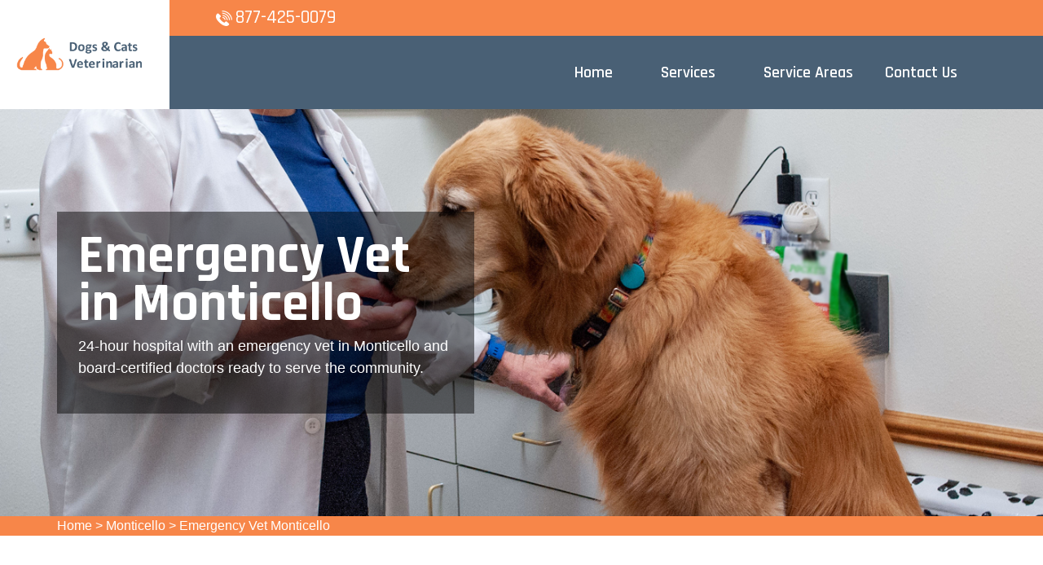

--- FILE ---
content_type: text/html
request_url: https://www.likedogsandcats.com/monticello/emergency-vet-monticello-in/
body_size: 6871
content:
<!DOCTYPE html>
<html lang="en">

<head>
    <meta charset="UTF-8">
    <meta http-equiv="X-UA-Compatible" content="IE=edge">
    <meta name="viewport" content="width=device-width, initial-scale=1.0">
    <!-- Favicon -->
    <link rel="shortcut icon" type="image/x-icon" href="/userfiles/images/like-dogs-and-cats-favicon.png" />
    <!-- CSS
    ============================================ -->
    <!-- Vendor CSS (Contain Bootstrap, Icon Fonts) -->
    <link rel="stylesheet" href="/assets/css/vendor/ionicons.min.css" />
    <link rel="stylesheet" href="/assets/css/vendor/font-awesome.min.css" />
    <!-- Plugin CSS (Global Plugins Files) -->
    <link rel="stylesheet" href="/assets/css/plugins/animate.css">
    <link rel="stylesheet" href="/assets/css/plugins/jquery-ui.min.css">
    <!-- Plugin CSS (Plugins Files for only this Page) -->
    <link rel="stylesheet" href="/assets/css/plugins/swiper-bundle.min.css">
    <!-- Style CSS -->
    <link rel="stylesheet" href="/assets/css/style.css">
    <title>Emergency Vet Monticello - 24 Hour Emergency Vet Near Me</title>
    <meta name="description" content=" We are your Emergency Vet in Monticello that assists in the diagnosis and treatment of companion animals with complex diseases. We are a 24-hour emergency vet near you who offers emergency pet care and gives urgent medical care for your pet." />
    <meta name="keywords" content="emergency vet Monticello, 24 hour emergency vet near me in Monticello, 24 hour emergency vet in Monticello" />
    <meta name="robots" content="index, follow">
    <meta http-equiv="Content-Type" content="text/html; charset=utf-8">
    <meta name="language" content="English">
    <meta name="revisit-after" content="7 days">
    <meta property="og:title" content="Emergency Vet Monticello - 24 Hour Emergency Vet Near Me" />
    <meta property="og:description" content=" We are your Emergency Vet in Monticello that assists in the diagnosis and treatment of companion animals with complex diseases. We are a 24-hour emergency vet near you who offers emergency pet care and gives urgent medical care for your pet." />
    <meta property="og:image" content="/userfiles/images/banner/best-emergency-vet6.jpg" />
    <link rel="canonical" href="https://www.likedogsandcats..com/monticello/emergency-vet-monticello-in/" />

</head>

<body>
    <div class="main-wrapper">
        <!-- Begin Main Header Area -->
        <div class="d-md-none d-lg-none">
        <a href="tel:877-425-0079" class="mobile-icon">
            <i class="fa fa-phone" aria-hidden="true"></i>
      </a>
    </div>
        <header class="main-header_area position-relative">
<div class="header-top">
<div class="ph-rating d-sm-none">
<div class="row">
<div class="col-12">
<div class="phone-n"><a href="tel:877-425-0079">877-425-0079</a></div>
</div>
</div>
</div>

<div class="container">
<div class="row align-items-center">
<div class="offset-xl-2 offset-lg-3 col-xl-4 col-lg-5 d-none d-lg-block">
<div class="header-top-left ml-8">
<div class="contact-number"><img alt="contact pet veter in Monticello" src="/assets/images/header/icon/phone.png" /> <a href="tel:877-425-0079">877-425-0079</a></div>
</div>
</div>

<div class="col-sm-6 d-block d-lg-none">
<div class="header-logo d-flex"><a href="/"><img alt="best pet vet specialist in Monticello" class="d-none d-lg-block" src="/userfiles/images/like-dogs-and-cats.png" /> <img alt="best pet vet specialist in Monticello" class="d-block d-lg-none" src="/userfiles/images/like-dogs-and-cats-white.png" /> </a></div>
</div>

<div class="col-xl-6 col-xl-5 col-lg-4 col-sm-6">
<div class="header-top-right">
<ul class="hassub-item">
  <li class="mobile-menu_wrap d-block d-lg-none"><a class="mobile-menu_btn toolbar-btn pl-0" href="#mobileMenu"><i class="fa fa-navicon"></i> </a></li>
</ul>
</div>
</div>
</div>
</div>
</div>

<div class="main-header header-sticky">
<div class="container">
<div class="main-header_nav">
<div class="row align-items-center">
<div class="offset-xl-2 col-xl-10 d-none d-lg-block">
<div class="main-menu text-center">
<nav class="main-nav">
<ul>
  <li class="drop-holder"><a href="/"><span>Home</span></a></li>
  <li class="drop-holder"><a href="javascript:void(0)"><span>Services</span></a>
  <ul class="drop-menu">
    <li><a href="/monticello/emergency-vet-monticello-in/">Emergency Vet</a></li>
    <li><a href="/monticello/animal-hospital-monticello-in/">Animal Hospital</a></li>
    <!--<li><a href="/monticello/declawing-cats-monticello-in/">Declawing Cats</a></li>-->
    <li><a href="/monticello/spaying-and-neutering-monticello-in/">Spaying And Neutering</a></li>
    <li><a href="/monticello/dog-dentist-monticello-in/">Dog Dentist</a></li>
    <li><a href="/monticello/dog-vaccinations-monticello-in/">Dog Vaccinations</a></li>
    <li><a href="/monticello/pet-euthanasia-monticello-in/">Pet Euthanasia</a></li>
    <li><a href="/monticello/reptile-vet-monticello-in/">Reptile Vet</a></li>
    <li><a href="/monticello/bird-vet-monticello-in/">Bird Vet</a></li>
  </ul>
  </li>
  <li class="separator"><a href="/service-areas/"><span>Service Areas</span></a></li>
  <li class="separator"><a href="/contact-us/">Contact Us</a></li>
  <li class="separator stky-logo ph-sticky d-none"><a href="tel:877-425-0079">877-425-0079</a></li>
</ul>
</nav>
</div>
</div>
</div>
</div>

<div class="header-logo-wrap d-none d-lg-flex">
<div class="header-fixed-logo"><a href="/"><img alt="best pet vet specialist in Monticello" src="/userfiles/images/like-dogs-and-cats.png" /> </a></div>
</div>
</div>
</div>

<div class="mobile-menu_wrapper" id="mobileMenu">
<div class="offcanvas-body">
<div class="inner-body">
<div class="offcanvas-top"><a class="button-close" href="#"><i class="ion-ios-close-empty"></i></a></div>

<div class="offcanvas-menu_area">
<nav class="offcanvas-navigation">
<ul class="mobile-menu">
  <li><a href="/"><span class="mm-text">Home</span> </a></li>
  <li class="menu-item-has-children"><a href="#"><span class="mm-text">Services <i class="ion-ios-arrow-down"></i> </span> </a>
  <ul class="sub-menu" style="display: none;">
    <li><a href="/monticello/emergency-vet-monticello-in/"><span class="mm-text">Emergency Vet</span> </a></li>
    <li><a href="/monticello/animal-hospital-monticello-in/"><span class="mm-text">Animal Hospital</span> </a></li>
    <li><a href="/monticello/declawing-cats-monticello-in/"><span class="mm-text">Declawing Cats</span> </a></li>
    <li><a href="/monticello/spaying-and-neutering-monticello-in/"><span class="mm-text">Spaying and Neutering</span> </a></li>
    <li><a href="/monticello/dog-dentist-monticello-in/"><span class="mm-text">Dog Dentist</span> </a></li>
    <li><a href="/monticello/dog-vaccinations-monticello-in/"><span class="mm-text">Dog Vaccinations</span> </a></li>
    <li><a href="/monticello/pet-euthanasia-monticello-in/"><span class="mm-text">Pet Euthanasia</span> </a></li>
    <li><a href="/monticello/reptile-vet-monticello-in/"><span class="mm-text">Reptile Vet</span> </a></li>
    <li><a href="/monticello/bird-vet-monticello-in/"><span class="mm-text">Reptile Vet</span> </a></li>
  </ul>
  </li>
  <li><a href="/service-areas/"><span class="mm-text">Service Areas</span> </a></li>
  <li><a href="/contact-us/">Contact Us</a></li>
</ul>
</nav>
</div>
</div>
</div>
</div>

<div class="global-overlay">&nbsp;</div>
</header>

        <!-- Main Header Area End Here -->
        
        <!-- Begin Slider Area -->
        <!-- Begin Breadcrumb Area -->
<div class="breadcrumb-area inner-pages" style="background-image: url(/userfiles/images/banner/best-emergency-vet1.jpg);">
<div class="container">
<div class="row">
<div class="col-md-6">
<div class="text-inner">
<h1>Emergency Vet in Monticello</h1>

<p>24-hour hospital with an emergency vet in Monticello and board-certified doctors ready to serve the community.&nbsp;</p>
</div>
</div>
</div>
</div>
</div>
<div class="brd">
<div class="container">
<div class="row">
<div class="col-sm-12"><a href="/">Home</a> &gt; <a href="/monticello/veterinarian-clinic-monticello-in/">Monticello</a> &gt; <a href="/monticello/emergency-vet-monticello-in/">Emergency Vet Monticello</a></div>
</div>
</div>
</div>
 <!-- Breadcrumb Area End Here --> <!-- Begin Blog Detail Area -->

<div class="blog-detail-area py-140">
<div class="container">
<div class="row">
<div class="col-lg-4 order-2 ps-lg-8 pt-8 pt-lg-0"><div class="sidebar-area">
<div class="sidebar-widget sidebar-searchbar sidebar-common mb-8">
<h3 class="sidebar-title mb-5">Monticello Map</h3>

<div class="sidebar-content"><iframe frameborder="0" height="350" marginheight="0" marginwidth="0" scrolling="no" src="https://maps.google.com/maps?width=100%&amp;height=600&amp;hl=en&amp;q=Monticello%20Indiana&amp;ie=UTF8&amp;t=&amp;z=15&amp;iwloc=B&amp;output=embed" width="100%">km radius map</iframe></div>
</div>
</div>

<div class="sidebar-area">
<div class="sidebar-widget sidebar-searchbar sidebar-common mb-8">
<h3 class="sidebar-title mb-5">Monticello Information</h3>

<div class="sidebar-content">
<div class="wiki-p"><div class="wikibox"><h3>Monticello</h3><p>Monticello (   MON-tiss-EL-oh) is a city in Union Township, White County, Indiana, United States. The city is the county seat of White County. The population was 5,508 at the 2020 census.Monticello is known as a tourist destination in north-central Indiana and is home to the Indiana Beach amusement park on Lake Shafer, and Lake Freeman.</p><img src="https://upload.wikimedia.org/wikipedia/commons/thumb/b/ba/Monticello_Carnegie_Library.jpg/400px-Monticello_Carnegie_Library.jpg" alt="Monticello" /></div></div>
</div>
</div>
</div>
</div>

<div class="col-lg-8">
<div class="mian-content">
<h2>Dogs & Cats Veterinarian Monticello Offers 24 Hour Emergency&nbsp;Care, As Well As Routine&nbsp;Services For Your Pets. Our Trusted Emergency Vet Clinic Near You is Noted To Be The Best Small Animal, Large Animal, And Urgent Vet Clinic in Monticello To Treat Your Pet With Extra Care.</h2>

<p>Dogs & Cats Veterinarian Monticello's&nbsp;specialists&nbsp;are focused toward <strong>Emergency Relief To Heal Your Pet</strong>. Our emergency team is operated after by top professionals in Monticello. Our certified animal doctors are&nbsp;experienced in providing quick service in critical cases. We have the most knowledgeable group of emergency <strong>Veterinary Care Doctors</strong> in Monticello. Following your pet's emergency, we always ensure your pet continues down the road to recovery.</p>

<p style="text-align:center;"><img src="https://www.likedogsandcats.com/imggen/emergency-vet-monticello-indiana.webp" alt="Emergency Vet Monticello - Indiana"></p>

<h3>Emergency Veterinary Group in Monticello</h3>

<p>Dogs & Cats Veterinarian Monticello is a 24-hour, 7-days-a-week emergency clinic humbly treating the pets and families in Monticello. Our mission is to give the highest level of <strong>Emergency Vet Help</strong>, with a focus on making your pet's experience, and yours, as pleasant as possible. Pet emergencies are traumatic,. We make sure that their care is not. When you call us at Dogs & Cats Veterinarian Monticello, a trained professional&nbsp;will answer the phone right away. Our <strong>Veterinary Specialists</strong> will be there to take your pet into healing immediately. If possible, you can stay at your pet's side throughout their procedure.</p>

<h3>Monticello Emergency Vet Hospital</h3>

<p>If you live in Monticello or Indiana and need emergency pet care, you can head towards Dogs & Cats Veterinarian Monticello's emergency animal hospital&nbsp;in&nbsp;Monticello. Our ambition is to provide a absolute <strong>Pet Health Care</strong> environment with excellent customer service. We make&nbsp;sure that the needs of your pets like dog dentistry or spaying and neutering, are always met. Dogs & Cats Veterinarian Monticello offers a wide range of emergency services for your pets.</p>

<h3>Monticello Pet Emergency Care</h3>

<p>Not every health problem your pet experoences will need emergency <strong>Medical Care</strong>. With some ailemnts, symptoms may develop slowly or look minor on the surface, making it hard to decide&nbsp;if urgent medical care is necessary. If you feel your pet might require <strong>Emergency Medical Care</strong>, you can always contact us.</p>

<p style="text-align:center;"><img alt="Monticello pet emergency hospital" src="/userfiles/images/inner/perfect-emergency-pet-care-7.jpg" /></p>

<h3>Emergency Vet Care Specialist in Monticello</h3>

<p>Dogs & Cats Veterinarian Monticello's team dedicate their heart and soul to every pet's health and longevity. Additionally, they have a long history of providing much-needed <strong>Emergency Care To Pets</strong>. With years of experience, varied skill sets in pet health, and a shared commitment to the human-animal bond, our veterinarians are genuinely committed.</p>

<h2>Monticello Vet Emergency Medication</h2>

<p>Our team of skilled and dedicated doctors and team is pledged to offering emergency and <strong>Specialty Care For Your Pet</strong>. Dogs & Cats Veterinarian Monticello offers 24/7 Emergency and Critical Care services for your pets.</p>

<h3>Monticello Emergency Tests Diagnostics</h3>

<p>We offer the highest-quality care and responsiveness. All <strong>Hospitalized Pets</strong> are placed in a specific medication area where they are carefully monitored. Our Dogs & Cats Veterinarian Monticello's team is proficient in offering surgical, diagnostic, and medical care for pets to guarantee a positive result. At our <strong>Emergency Veterinary Clinic</strong>, we offer the latest diagnostics and testing for our urgent care pet patients.</p>
</div>
</div>
</div>
</div>
</div>
<!-- Blog Detail Area End Here -->

<section class="padding-50px-tb btm-cities">
<div class="container">
<div class="row">
<div class="col-sm-12">
<div class="text-center">
<h2>Areas We Serve</h2>
</div>
<ul class="ul3"><li><a href="/zionsville/emergency-vet-zionsville-in/">Zionsville</a></li><li><a href="/yeoman/emergency-vet-yeoman-in/">Yeoman</a></li><li><a href="/wheeler/emergency-vet-wheeler-in/">Wheeler</a></li><li><a href="/westville/emergency-vet-westville-in/">Westville</a></li><li><a href="/westfield/emergency-vet-westfield-in/">Westfield</a></li><li><a href="/west-lafayette/emergency-vet-west-lafayette-in/">West Lafayette</a></li><li><a href="/warsaw/emergency-vet-warsaw-in/">Warsaw</a></li><li><a href="/wanatah/emergency-vet-wanatah-in/">Wanatah</a></li><li><a href="/walkerton/emergency-vet-walkerton-in/">Walkerton</a></li><li><a href="/vincennes/emergency-vet-vincennes-in/">Vincennes</a></li><li><a href="/valparaiso/emergency-vet-valparaiso-in/">Valparaiso</a></li><li><a href="/union-mills/emergency-vet-union-mills-in/">Union Mills</a></li><li><a href="/terre-haute/emergency-vet-terre-haute-in/">Terre Haute</a></li><li><a href="/st-john/emergency-vet-st-john-in/">St. John</a></li><li><a href="/south-bend/emergency-vet-south-bend-in/">South Bend</a></li><li><a href="/shelbyville/emergency-vet-shelbyville-in/">Shelbyville</a></li><li><a href="/seymour/emergency-vet-seymour-in/">Seymour</a></li><li><a href="/schererville/emergency-vet-schererville-in/">Schererville</a></li><li><a href="/rolling-prairie/emergency-vet-rolling-prairie-in/">Rolling Prairie</a></li><li><a href="/richmond/emergency-vet-richmond-in/">Richmond</a></li><li><a href="/reynolds/emergency-vet-reynolds-in/">Reynolds</a></li><li><a href="/portage/emergency-vet-portage-in/">Portage</a></li><li><a href="/plainfield/emergency-vet-plainfield-in/">Plainfield</a></li><li><a href="/notre-dame/emergency-vet-notre-dame-in/">Notre Dame</a></li><li><a href="/north-liberty/emergency-vet-north-liberty-in/">North Liberty</a></li><li><a href="/noblesville/emergency-vet-noblesville-in/">Noblesville</a></li><li><a href="/new-haven/emergency-vet-new-haven-in/">New Haven</a></li><li><a href="/new-castle/emergency-vet-new-castle-in/">New Castle</a></li><li><a href="/new-carlisle/emergency-vet-new-carlisle-in/">New Carlisle</a></li><li><a href="/new-albany/emergency-vet-new-albany-in/">New Albany</a></li><li><a href="/munster/emergency-vet-munster-in/">Munster</a></li><li><a href="/muncie/emergency-vet-muncie-in/">Muncie</a></li><li><a href="/monticello/emergency-vet-monticello-in/">Monticello</a></li><li><a href="/mishawaka/emergency-vet-mishawaka-in/">Mishawaka</a></li><li><a href="/mill-creek/emergency-vet-mill-creek-in/">Mill Creek</a></li><li><a href="/michigan-city/emergency-vet-michigan-city-in/">Michigan City</a></li><li><a href="/merrillville/emergency-vet-merrillville-in/">Merrillville</a></li><li><a href="/marion/emergency-vet-marion-in/">Marion</a></li><li><a href="/logansport/emergency-vet-logansport-in/">Logansport</a></li><li><a href="/lebanon/emergency-vet-lebanon-in/">Lebanon</a></li><li><a href="/lawrence/emergency-vet-lawrence-in/">Lawrence</a></li><li><a href="/lafayette/emergency-vet-lafayette-in/">Lafayette</a></li><li><a href="/la-porte/emergency-vet-la-porte-in/">La Porte</a></li><li><a href="/kokomo/emergency-vet-kokomo-in/">Kokomo</a></li><li><a href="/kingsford-heights/emergency-vet-kingsford-heights-in/">Kingsford Heights</a></li><li><a href="/kingsbury/emergency-vet-kingsbury-in/">Kingsbury</a></li><li><a href="/jeffersonville/emergency-vet-jeffersonville-in/">Jeffersonville</a></li><li><a href="/jasper/emergency-vet-jasper-in/">Jasper</a></li><li><a href="/indianapolis/emergency-vet-indianapolis-in/">Indianapolis</a></li><li><a href="/idaville/emergency-vet-idaville-in/">Idaville</a></li><li><a href="/huntington/emergency-vet-huntington-in/">Huntington</a></li><li><a href="/hobart/emergency-vet-hobart-in/">Hobart</a></li><li><a href="/highland/emergency-vet-highland-in/">Highland</a></li><li><a href="/hammond/emergency-vet-hammond-in/">Hammond</a></li><li><a href="/griffith/emergency-vet-griffith-in/">Griffith</a></li><li><a href="/greenwood/emergency-vet-greenwood-in/">Greenwood</a></li><li><a href="/greenfield/emergency-vet-greenfield-in/">Greenfield</a></li><li><a href="/granger/emergency-vet-granger-in/">Granger</a></li><li><a href="/goshen/emergency-vet-goshen-in/">Goshen</a></li><li><a href="/gary/emergency-vet-gary-in/">Gary</a></li><li><a href="/franklin/emergency-vet-franklin-in/">Franklin</a></li><li><a href="/frankfort/emergency-vet-frankfort-in/">Frankfort</a></li><li><a href="/fort-wayne/emergency-vet-fort-wayne-in/">Fort Wayne</a></li><li><a href="/fishers/emergency-vet-fishers-in/">Fishers</a></li><li><a href="/evansville/emergency-vet-evansville-in/">Evansville</a></li><li><a href="/elkhart/emergency-vet-elkhart-in/">Elkhart</a></li><li><a href="/east-chicago/emergency-vet-east-chicago-in/">East Chicago</a></li><li><a href="/dyer/emergency-vet-dyer-in/">Dyer</a></li><li><a href="/crown-point/emergency-vet-crown-point-in/">Crown Point</a></li><li><a href="/crawfordsville/emergency-vet-crawfordsville-in/">Crawfordsville</a></li><li><a href="/columbus/emergency-vet-columbus-in/">Columbus</a></li><li><a href="/clarksville/emergency-vet-clarksville-in/">Clarksville</a></li><li><a href="/chesterton/emergency-vet-chesterton-in/">Chesterton</a></li><li><a href="/carmel/emergency-vet-carmel-in/">Carmel</a></li><li><a href="/burnettsville/emergency-vet-burnettsville-in/">Burnettsville</a></li><li><a href="/buffalo/emergency-vet-buffalo-in/">Buffalo</a></li><li><a href="/brownsburg/emergency-vet-brownsburg-in/">Brownsburg</a></li><li><a href="/bloomington/emergency-vet-bloomington-in/">Bloomington</a></li><li><a href="/beverly-shores/emergency-vet-beverly-shores-in/">Beverly Shores</a></li><li><a href="/beech-grove/emergency-vet-beech-grove-in/">Beech Grove</a></li><li><a href="/avon/emergency-vet-avon-in/">Avon</a></li><li><a href="/anderson/emergency-vet-anderson-in/">Anderson</a></li></ul></div>
</div>
</div>
</section>

        <!-- Banner Area End Here -->
        <!-- Begin Testimonial Area -->
        
        <!-- Testimonial Area End Here -->
        <!-- Begin Footer Area -->
<div class="footer-area">
<div class="footer-top" data-bg-image="/userfiles/images/home/footer.jpg">
<div class="container">
<div class="footer-bg">
<div class="row">
<div class="col-xl-4 col-lg-3">
<div class="widget-item text-hawkes-blue">
<h3 class="heading text-white mb-6">About Dogs & Cats Veterinarian Monticello</h3>

<p class="short-desc font-size-16 mb-5">For over 12 years Dogs & Cats Veterinarian Monticello certified vet team has been keeping pets healthy. Dogs & Cats Veterinarian Monticello is a known name and acclaimed for its exceptional pet health, care, and welfare of animals. Our enthusiastic vets treat every animal and pet as if it were our own and offer all the vet health care services available to you, thereby ensuring your pet's health and happiness.</p>
</div>
</div>

<div class="col-xl-5 col-lg-2 col-sm-6 pl-xl-80 pt-8 pt-lg-0">
<div class="widget-item">
<h3 class="heading text-white mb-6">Quick Links</h3>

<div class="row">
<div class="col-md-6">
<ul class="widget-list-item text-hawkes-blue">
	<li><a href="/monticello/emergency-vet-monticello-in/">Emergency Vet</a></li>
	<li><a href="/monticello/animal-hospital-monticello-in/">Animal Hospital</a></li>
	<!--<li><a href="/monticello/declawing-cats-monticello-in/">Declawing Cats</a></li>-->
	<li><a href="/monticello/spaying-and-neutering-monticello-in/">Spaying And Neutering</a></li>
</ul>
</div>

<div class="col-md-6">
<ul class="widget-list-item text-hawkes-blue">
	<li><a href="/monticello/dog-dentist-monticello-in/">Dog Dentist</a></li>
	<li><a href="/monticello/dog-vaccinations-monticello-in/">Dog Vaccinations</a></li>
	<li><a href="/monticello/pet-euthanasia-monticello-in/">Pet Euthanasia</a></li>
	<li><a href="/monticello/reptile-vet-monticello-in/">Reptile Vet</a></li>
</ul>
</div>
</div>
</div>
</div>

<div class="col-xl-3 col-lg-4 pt-8 pt-lg-0">
<div class="widget-item">
<h3 class="heading text-white mb-6">Contact Info</h3>

<div class="widget-list-item text-hawkes-blue">
<div class="inquary"><i class="fa fa-phone"></i><a href="tel:877-425-0079">877-425-0079</a></div>

<address><i class="fa fa-map-marker"></i>Monticello, IND</address>
</div>
</div>
</div>
</div>


<p class="nw-footer"><strong>Dogs & Cats Veterinarian</strong> is a free service to assist you in finding a great local vet. The service providers are independent and we do not warrant or guarantee any services offered. </p>
</div>
</div>
</div>

<div class="footer-bottom py-3 text-hawkes-blue">
<div class="container">
<div class="row">
<div class="col-md-12 col-sm-12">
<div class="copyright"><span class="copyright-text">Copyright &copy; <script>document.write(new Date().getFullYear())</script> <a href="/"><strong>Dogs & Cats Veterinarian</strong></a>. All rights reserved. <a href="https://www.facebook.com/Dogs-Cats-Veterinarian-104625532054970/" target="new">Facebook</a></span></div>
</div>
</div>
</div>
</div>
</div>
<!-- Footer Area End Here --><!-- Begin Scroll To Top --><a class="scroll-to-top" href="#"><i class="ion-android-arrow-up"></i> </a> <!-- Scroll To Top End Here -->
        <!-- Website Schema-->
<script type="application/ld+json">
{
  "@context": "http://schema.org/",
  "@type": "WebSite",
  "name": "Dogs & Cats Veterinarian",
  "alternateName": "Dogs & Cats Veterinarian",
  "url": "https://www.likedogsandcats..com/"
}
</script><script type="application/ld+json">
{
  "@context": "http://schema.org/", 
  "@type": "Product", 
  "name": "Emergency Vet Monticello",
  "image": "https://www.likedogsandcats..com/userfiles/images/banner/best-emergency-vet9.jpg",
  "description" : " We are your Emergency Vet in Monticello that assists in the diagnosis and treatment of companion animals with complex diseases. We are a 24-hour emergency vet near you who offers emergency pet care and gives urgent medical care for your pet.",
  "brand": "Emergency Vet Monticello",
  "sku": "0",
  "gtin8": "0",
  "gtin13": "0",
  "gtin14": "0",
  "mpn": "0",
  "offers": {
    "@type": "AggregateOffer",
    "priceCurrency": "USD",
    "lowPrice": "1",
  "highPrice" : "10",
  "offerCount": "7"
  }
}
</script>
    </div>
    <!-- Global Vendor, plugins JS -->
    <!-- JS Files
    ============================================ -->
    <!-- Global Vendor, plugins JS -->
    <!-- Vendor JS -->
    <script src="/assets/js/vendor/bootstrap.bundle.min.js"></script>
    <script src="/assets/js/vendor/jquery-3.6.0.min.js"></script>
    <script src="/assets/js/vendor/jquery-migrate-3.3.2.min.js"></script>
    <script src="/assets/js/vendor/modernizr-3.11.2.min.js"></script>
    <script src="/assets/js/vendor/jquery.waypoints.js"></script>
    <!--Plugins JS-->
    <script src="/assets/js/plugins/wow.min.js"></script>
    <script src="/assets/js/plugins/jquery-ui.min.js"></script>
    <script src="/assets/js/plugins/tippy.min.js"></script>
    <script src="/assets/js/plugins/mailchimp-ajax.js"></script>
    <!-- Plugins & Activation JS For Only This Page -->
    <script src="/assets/js/plugins/swiper-bundle.min.js"></script>
    <script src="/assets/js/plugins/jquery.counterup.js"></script>
    <!--Main JS (Common Activation Codes)-->
    <script src="/assets/js/main.js"></script>
    

<script defer src="https://static.cloudflareinsights.com/beacon.min.js/vcd15cbe7772f49c399c6a5babf22c1241717689176015" integrity="sha512-ZpsOmlRQV6y907TI0dKBHq9Md29nnaEIPlkf84rnaERnq6zvWvPUqr2ft8M1aS28oN72PdrCzSjY4U6VaAw1EQ==" data-cf-beacon='{"version":"2024.11.0","token":"4f47b3000486469a8c387c77c6c8b3b8","r":1,"server_timing":{"name":{"cfCacheStatus":true,"cfEdge":true,"cfExtPri":true,"cfL4":true,"cfOrigin":true,"cfSpeedBrain":true},"location_startswith":null}}' crossorigin="anonymous"></script>
</body>

</html>